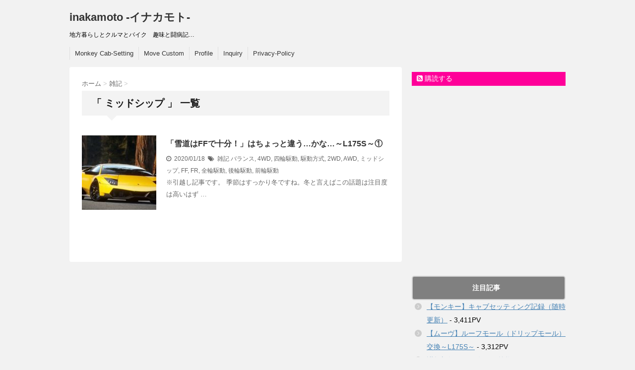

--- FILE ---
content_type: text/html; charset=UTF-8
request_url: https://inakamoto.link/tag/%E3%83%9F%E3%83%83%E3%83%89%E3%82%B7%E3%83%83%E3%83%97/
body_size: 8568
content:
<!DOCTYPE html>
<!--[if lt IE 7]>
<html class="ie6" lang="ja"> <![endif]-->
<!--[if IE 7]>
<html class="i7" lang="ja"> <![endif]-->
<!--[if IE 8]>
<html class="ie" lang="ja"> <![endif]-->
<!--[if gt IE 8]><!-->
<html lang="ja">
	<!--<![endif]-->
	<head>
		
		<script async src="https://pagead2.googlesyndication.com/pagead/js/adsbygoogle.js?client=ca-pub-9662969830717471"
     crossorigin="anonymous"></script>
		
		
<meta property='og:locale' content='ja_JP'>
<meta property='og:site_name' content='inakamoto -イナカモト-'>
<meta property="og:type" content="blog">
<meta property="og:title" content="inakamoto -イナカモト-">
<meta property="og:description" content="地方暮らしとクルマとバイク　趣味と闘病記…">
<meta property="og:url" content="https://inakamoto.link">
<meta property="og:type" content="blog">
		<meta charset="UTF-8" >
		<meta name="viewport" content="width=device-width,initial-scale=1.0,user-scalable=no">
		<meta name="format-detection" content="telephone=no" >
        <meta name="yggdore-confirmation" content="hfb9czhEqayjSvRPAqnCY1aKg3tdDzTQ" />
		
					<meta name="robots" content="noindex,follow">
		
		<link rel="stylesheet" href="https://inakamoto.link/wp-content/themes/stinger6/css/normalize.css">
		<link rel="stylesheet" href="https://inakamoto.link/wp-content/themes/stinger6-child/style.css" type="text/css" media="screen" >
		<link rel="alternate" type="application/rss+xml" title="inakamoto -イナカモト- RSS Feed" href="https://inakamoto.link/feed/" />
		<link rel="pingback" href="https://inakamoto.link/xmlrpc.php" >
		<link rel="stylesheet" href="https://maxcdn.bootstrapcdn.com/font-awesome/4.5.0/css/font-awesome.min.css">

		<!--[if lt IE 9]>
		<script src="http://css3-mediaqueries-js.googlecode.com/svn/trunk/css3-mediaqueries.js"></script>
		<script src="https://inakamoto.link/wp-content/themes/stinger6/js/html5shiv.js"></script>
		<![endif]-->
				<title>ミッドシップ | inakamoto -イナカモト-</title>
<meta name='robots' content='max-image-preview:large' />
	<style>img:is([sizes="auto" i], [sizes^="auto," i]) { contain-intrinsic-size: 3000px 1500px }</style>
	<link rel='dns-prefetch' href='//ajax.googleapis.com' />
<script type="text/javascript">
/* <![CDATA[ */
window._wpemojiSettings = {"baseUrl":"https:\/\/s.w.org\/images\/core\/emoji\/15.0.3\/72x72\/","ext":".png","svgUrl":"https:\/\/s.w.org\/images\/core\/emoji\/15.0.3\/svg\/","svgExt":".svg","source":{"concatemoji":"https:\/\/inakamoto.link\/wp-includes\/js\/wp-emoji-release.min.js?ver=6.7.4"}};
/*! This file is auto-generated */
!function(i,n){var o,s,e;function c(e){try{var t={supportTests:e,timestamp:(new Date).valueOf()};sessionStorage.setItem(o,JSON.stringify(t))}catch(e){}}function p(e,t,n){e.clearRect(0,0,e.canvas.width,e.canvas.height),e.fillText(t,0,0);var t=new Uint32Array(e.getImageData(0,0,e.canvas.width,e.canvas.height).data),r=(e.clearRect(0,0,e.canvas.width,e.canvas.height),e.fillText(n,0,0),new Uint32Array(e.getImageData(0,0,e.canvas.width,e.canvas.height).data));return t.every(function(e,t){return e===r[t]})}function u(e,t,n){switch(t){case"flag":return n(e,"\ud83c\udff3\ufe0f\u200d\u26a7\ufe0f","\ud83c\udff3\ufe0f\u200b\u26a7\ufe0f")?!1:!n(e,"\ud83c\uddfa\ud83c\uddf3","\ud83c\uddfa\u200b\ud83c\uddf3")&&!n(e,"\ud83c\udff4\udb40\udc67\udb40\udc62\udb40\udc65\udb40\udc6e\udb40\udc67\udb40\udc7f","\ud83c\udff4\u200b\udb40\udc67\u200b\udb40\udc62\u200b\udb40\udc65\u200b\udb40\udc6e\u200b\udb40\udc67\u200b\udb40\udc7f");case"emoji":return!n(e,"\ud83d\udc26\u200d\u2b1b","\ud83d\udc26\u200b\u2b1b")}return!1}function f(e,t,n){var r="undefined"!=typeof WorkerGlobalScope&&self instanceof WorkerGlobalScope?new OffscreenCanvas(300,150):i.createElement("canvas"),a=r.getContext("2d",{willReadFrequently:!0}),o=(a.textBaseline="top",a.font="600 32px Arial",{});return e.forEach(function(e){o[e]=t(a,e,n)}),o}function t(e){var t=i.createElement("script");t.src=e,t.defer=!0,i.head.appendChild(t)}"undefined"!=typeof Promise&&(o="wpEmojiSettingsSupports",s=["flag","emoji"],n.supports={everything:!0,everythingExceptFlag:!0},e=new Promise(function(e){i.addEventListener("DOMContentLoaded",e,{once:!0})}),new Promise(function(t){var n=function(){try{var e=JSON.parse(sessionStorage.getItem(o));if("object"==typeof e&&"number"==typeof e.timestamp&&(new Date).valueOf()<e.timestamp+604800&&"object"==typeof e.supportTests)return e.supportTests}catch(e){}return null}();if(!n){if("undefined"!=typeof Worker&&"undefined"!=typeof OffscreenCanvas&&"undefined"!=typeof URL&&URL.createObjectURL&&"undefined"!=typeof Blob)try{var e="postMessage("+f.toString()+"("+[JSON.stringify(s),u.toString(),p.toString()].join(",")+"));",r=new Blob([e],{type:"text/javascript"}),a=new Worker(URL.createObjectURL(r),{name:"wpTestEmojiSupports"});return void(a.onmessage=function(e){c(n=e.data),a.terminate(),t(n)})}catch(e){}c(n=f(s,u,p))}t(n)}).then(function(e){for(var t in e)n.supports[t]=e[t],n.supports.everything=n.supports.everything&&n.supports[t],"flag"!==t&&(n.supports.everythingExceptFlag=n.supports.everythingExceptFlag&&n.supports[t]);n.supports.everythingExceptFlag=n.supports.everythingExceptFlag&&!n.supports.flag,n.DOMReady=!1,n.readyCallback=function(){n.DOMReady=!0}}).then(function(){return e}).then(function(){var e;n.supports.everything||(n.readyCallback(),(e=n.source||{}).concatemoji?t(e.concatemoji):e.wpemoji&&e.twemoji&&(t(e.twemoji),t(e.wpemoji)))}))}((window,document),window._wpemojiSettings);
/* ]]> */
</script>
<style id='wp-emoji-styles-inline-css' type='text/css'>

	img.wp-smiley, img.emoji {
		display: inline !important;
		border: none !important;
		box-shadow: none !important;
		height: 1em !important;
		width: 1em !important;
		margin: 0 0.07em !important;
		vertical-align: -0.1em !important;
		background: none !important;
		padding: 0 !important;
	}
</style>
<link rel='stylesheet' id='wp-block-library-css' href='https://inakamoto.link/wp-includes/css/dist/block-library/style.min.css?ver=6.7.4' type='text/css' media='all' />
<style id='classic-theme-styles-inline-css' type='text/css'>
/*! This file is auto-generated */
.wp-block-button__link{color:#fff;background-color:#32373c;border-radius:9999px;box-shadow:none;text-decoration:none;padding:calc(.667em + 2px) calc(1.333em + 2px);font-size:1.125em}.wp-block-file__button{background:#32373c;color:#fff;text-decoration:none}
</style>
<style id='global-styles-inline-css' type='text/css'>
:root{--wp--preset--aspect-ratio--square: 1;--wp--preset--aspect-ratio--4-3: 4/3;--wp--preset--aspect-ratio--3-4: 3/4;--wp--preset--aspect-ratio--3-2: 3/2;--wp--preset--aspect-ratio--2-3: 2/3;--wp--preset--aspect-ratio--16-9: 16/9;--wp--preset--aspect-ratio--9-16: 9/16;--wp--preset--color--black: #000000;--wp--preset--color--cyan-bluish-gray: #abb8c3;--wp--preset--color--white: #ffffff;--wp--preset--color--pale-pink: #f78da7;--wp--preset--color--vivid-red: #cf2e2e;--wp--preset--color--luminous-vivid-orange: #ff6900;--wp--preset--color--luminous-vivid-amber: #fcb900;--wp--preset--color--light-green-cyan: #7bdcb5;--wp--preset--color--vivid-green-cyan: #00d084;--wp--preset--color--pale-cyan-blue: #8ed1fc;--wp--preset--color--vivid-cyan-blue: #0693e3;--wp--preset--color--vivid-purple: #9b51e0;--wp--preset--gradient--vivid-cyan-blue-to-vivid-purple: linear-gradient(135deg,rgba(6,147,227,1) 0%,rgb(155,81,224) 100%);--wp--preset--gradient--light-green-cyan-to-vivid-green-cyan: linear-gradient(135deg,rgb(122,220,180) 0%,rgb(0,208,130) 100%);--wp--preset--gradient--luminous-vivid-amber-to-luminous-vivid-orange: linear-gradient(135deg,rgba(252,185,0,1) 0%,rgba(255,105,0,1) 100%);--wp--preset--gradient--luminous-vivid-orange-to-vivid-red: linear-gradient(135deg,rgba(255,105,0,1) 0%,rgb(207,46,46) 100%);--wp--preset--gradient--very-light-gray-to-cyan-bluish-gray: linear-gradient(135deg,rgb(238,238,238) 0%,rgb(169,184,195) 100%);--wp--preset--gradient--cool-to-warm-spectrum: linear-gradient(135deg,rgb(74,234,220) 0%,rgb(151,120,209) 20%,rgb(207,42,186) 40%,rgb(238,44,130) 60%,rgb(251,105,98) 80%,rgb(254,248,76) 100%);--wp--preset--gradient--blush-light-purple: linear-gradient(135deg,rgb(255,206,236) 0%,rgb(152,150,240) 100%);--wp--preset--gradient--blush-bordeaux: linear-gradient(135deg,rgb(254,205,165) 0%,rgb(254,45,45) 50%,rgb(107,0,62) 100%);--wp--preset--gradient--luminous-dusk: linear-gradient(135deg,rgb(255,203,112) 0%,rgb(199,81,192) 50%,rgb(65,88,208) 100%);--wp--preset--gradient--pale-ocean: linear-gradient(135deg,rgb(255,245,203) 0%,rgb(182,227,212) 50%,rgb(51,167,181) 100%);--wp--preset--gradient--electric-grass: linear-gradient(135deg,rgb(202,248,128) 0%,rgb(113,206,126) 100%);--wp--preset--gradient--midnight: linear-gradient(135deg,rgb(2,3,129) 0%,rgb(40,116,252) 100%);--wp--preset--font-size--small: 13px;--wp--preset--font-size--medium: 20px;--wp--preset--font-size--large: 36px;--wp--preset--font-size--x-large: 42px;--wp--preset--spacing--20: 0.44rem;--wp--preset--spacing--30: 0.67rem;--wp--preset--spacing--40: 1rem;--wp--preset--spacing--50: 1.5rem;--wp--preset--spacing--60: 2.25rem;--wp--preset--spacing--70: 3.38rem;--wp--preset--spacing--80: 5.06rem;--wp--preset--shadow--natural: 6px 6px 9px rgba(0, 0, 0, 0.2);--wp--preset--shadow--deep: 12px 12px 50px rgba(0, 0, 0, 0.4);--wp--preset--shadow--sharp: 6px 6px 0px rgba(0, 0, 0, 0.2);--wp--preset--shadow--outlined: 6px 6px 0px -3px rgba(255, 255, 255, 1), 6px 6px rgba(0, 0, 0, 1);--wp--preset--shadow--crisp: 6px 6px 0px rgba(0, 0, 0, 1);}:where(.is-layout-flex){gap: 0.5em;}:where(.is-layout-grid){gap: 0.5em;}body .is-layout-flex{display: flex;}.is-layout-flex{flex-wrap: wrap;align-items: center;}.is-layout-flex > :is(*, div){margin: 0;}body .is-layout-grid{display: grid;}.is-layout-grid > :is(*, div){margin: 0;}:where(.wp-block-columns.is-layout-flex){gap: 2em;}:where(.wp-block-columns.is-layout-grid){gap: 2em;}:where(.wp-block-post-template.is-layout-flex){gap: 1.25em;}:where(.wp-block-post-template.is-layout-grid){gap: 1.25em;}.has-black-color{color: var(--wp--preset--color--black) !important;}.has-cyan-bluish-gray-color{color: var(--wp--preset--color--cyan-bluish-gray) !important;}.has-white-color{color: var(--wp--preset--color--white) !important;}.has-pale-pink-color{color: var(--wp--preset--color--pale-pink) !important;}.has-vivid-red-color{color: var(--wp--preset--color--vivid-red) !important;}.has-luminous-vivid-orange-color{color: var(--wp--preset--color--luminous-vivid-orange) !important;}.has-luminous-vivid-amber-color{color: var(--wp--preset--color--luminous-vivid-amber) !important;}.has-light-green-cyan-color{color: var(--wp--preset--color--light-green-cyan) !important;}.has-vivid-green-cyan-color{color: var(--wp--preset--color--vivid-green-cyan) !important;}.has-pale-cyan-blue-color{color: var(--wp--preset--color--pale-cyan-blue) !important;}.has-vivid-cyan-blue-color{color: var(--wp--preset--color--vivid-cyan-blue) !important;}.has-vivid-purple-color{color: var(--wp--preset--color--vivid-purple) !important;}.has-black-background-color{background-color: var(--wp--preset--color--black) !important;}.has-cyan-bluish-gray-background-color{background-color: var(--wp--preset--color--cyan-bluish-gray) !important;}.has-white-background-color{background-color: var(--wp--preset--color--white) !important;}.has-pale-pink-background-color{background-color: var(--wp--preset--color--pale-pink) !important;}.has-vivid-red-background-color{background-color: var(--wp--preset--color--vivid-red) !important;}.has-luminous-vivid-orange-background-color{background-color: var(--wp--preset--color--luminous-vivid-orange) !important;}.has-luminous-vivid-amber-background-color{background-color: var(--wp--preset--color--luminous-vivid-amber) !important;}.has-light-green-cyan-background-color{background-color: var(--wp--preset--color--light-green-cyan) !important;}.has-vivid-green-cyan-background-color{background-color: var(--wp--preset--color--vivid-green-cyan) !important;}.has-pale-cyan-blue-background-color{background-color: var(--wp--preset--color--pale-cyan-blue) !important;}.has-vivid-cyan-blue-background-color{background-color: var(--wp--preset--color--vivid-cyan-blue) !important;}.has-vivid-purple-background-color{background-color: var(--wp--preset--color--vivid-purple) !important;}.has-black-border-color{border-color: var(--wp--preset--color--black) !important;}.has-cyan-bluish-gray-border-color{border-color: var(--wp--preset--color--cyan-bluish-gray) !important;}.has-white-border-color{border-color: var(--wp--preset--color--white) !important;}.has-pale-pink-border-color{border-color: var(--wp--preset--color--pale-pink) !important;}.has-vivid-red-border-color{border-color: var(--wp--preset--color--vivid-red) !important;}.has-luminous-vivid-orange-border-color{border-color: var(--wp--preset--color--luminous-vivid-orange) !important;}.has-luminous-vivid-amber-border-color{border-color: var(--wp--preset--color--luminous-vivid-amber) !important;}.has-light-green-cyan-border-color{border-color: var(--wp--preset--color--light-green-cyan) !important;}.has-vivid-green-cyan-border-color{border-color: var(--wp--preset--color--vivid-green-cyan) !important;}.has-pale-cyan-blue-border-color{border-color: var(--wp--preset--color--pale-cyan-blue) !important;}.has-vivid-cyan-blue-border-color{border-color: var(--wp--preset--color--vivid-cyan-blue) !important;}.has-vivid-purple-border-color{border-color: var(--wp--preset--color--vivid-purple) !important;}.has-vivid-cyan-blue-to-vivid-purple-gradient-background{background: var(--wp--preset--gradient--vivid-cyan-blue-to-vivid-purple) !important;}.has-light-green-cyan-to-vivid-green-cyan-gradient-background{background: var(--wp--preset--gradient--light-green-cyan-to-vivid-green-cyan) !important;}.has-luminous-vivid-amber-to-luminous-vivid-orange-gradient-background{background: var(--wp--preset--gradient--luminous-vivid-amber-to-luminous-vivid-orange) !important;}.has-luminous-vivid-orange-to-vivid-red-gradient-background{background: var(--wp--preset--gradient--luminous-vivid-orange-to-vivid-red) !important;}.has-very-light-gray-to-cyan-bluish-gray-gradient-background{background: var(--wp--preset--gradient--very-light-gray-to-cyan-bluish-gray) !important;}.has-cool-to-warm-spectrum-gradient-background{background: var(--wp--preset--gradient--cool-to-warm-spectrum) !important;}.has-blush-light-purple-gradient-background{background: var(--wp--preset--gradient--blush-light-purple) !important;}.has-blush-bordeaux-gradient-background{background: var(--wp--preset--gradient--blush-bordeaux) !important;}.has-luminous-dusk-gradient-background{background: var(--wp--preset--gradient--luminous-dusk) !important;}.has-pale-ocean-gradient-background{background: var(--wp--preset--gradient--pale-ocean) !important;}.has-electric-grass-gradient-background{background: var(--wp--preset--gradient--electric-grass) !important;}.has-midnight-gradient-background{background: var(--wp--preset--gradient--midnight) !important;}.has-small-font-size{font-size: var(--wp--preset--font-size--small) !important;}.has-medium-font-size{font-size: var(--wp--preset--font-size--medium) !important;}.has-large-font-size{font-size: var(--wp--preset--font-size--large) !important;}.has-x-large-font-size{font-size: var(--wp--preset--font-size--x-large) !important;}
:where(.wp-block-post-template.is-layout-flex){gap: 1.25em;}:where(.wp-block-post-template.is-layout-grid){gap: 1.25em;}
:where(.wp-block-columns.is-layout-flex){gap: 2em;}:where(.wp-block-columns.is-layout-grid){gap: 2em;}
:root :where(.wp-block-pullquote){font-size: 1.5em;line-height: 1.6;}
</style>
<link rel='stylesheet' id='parent-style-css' href='https://inakamoto.link/wp-content/themes/stinger6/style.css?ver=6.7.4' type='text/css' media='all' />
<script type="text/javascript" src="//ajax.googleapis.com/ajax/libs/jquery/1.11.3/jquery.min.js?ver=1.11.3" id="jquery-js"></script>
<link rel="https://api.w.org/" href="https://inakamoto.link/wp-json/" /><link rel="alternate" title="JSON" type="application/json" href="https://inakamoto.link/wp-json/wp/v2/tags/524" /><meta name="robots" content="noindex, follow" />
<link rel="icon" href="https://inakamoto.link/wp-content/uploads/2025/01/808fa9fb493ad2b851ae574bb3adc79b-100x100.jpg" sizes="32x32" />
<link rel="icon" href="https://inakamoto.link/wp-content/uploads/2025/01/808fa9fb493ad2b851ae574bb3adc79b-400x400.jpg" sizes="192x192" />
<link rel="apple-touch-icon" href="https://inakamoto.link/wp-content/uploads/2025/01/808fa9fb493ad2b851ae574bb3adc79b-400x400.jpg" />
<meta name="msapplication-TileImage" content="https://inakamoto.link/wp-content/uploads/2025/01/808fa9fb493ad2b851ae574bb3adc79b-400x400.jpg" />
	</head>
	<body class="archive tag tag-524" >
			
		<div id="wrapper">
			<!-- アコーディオン -->
			<nav id="s-navi" class="pcnone">
				<dl class="acordion">
					<dt class="trigger">
					<p><span class="op"><i class="fa fa-bars"></i>&nbsp; MENU</span></p>
					</dt>
					<dd class="acordion_tree">
												<div class="menu-%e3%83%8a%e3%83%93%e3%82%b2%e3%83%bc%e3%82%b7%e3%83%a7%e3%83%b3%e3%83%90%e3%83%bc-container"><ul id="menu-%e3%83%8a%e3%83%93%e3%82%b2%e3%83%bc%e3%82%b7%e3%83%a7%e3%83%b3%e3%83%90%e3%83%bc" class="menu"><li id="menu-item-518" class="menu-item menu-item-type-custom menu-item-object-custom menu-item-518"><a href="http://inakamoto.link/2000/01/01/post-514/">Monkey Cab-Setting</a></li>
<li id="menu-item-87" class="menu-item menu-item-type-custom menu-item-object-custom menu-item-87"><a href="http://inakamoto.link/category/%e3%82%af%e3%83%ab%e3%83%9e/">Move Custom</a></li>
<li id="menu-item-86" class="menu-item menu-item-type-custom menu-item-object-custom menu-item-86"><a href="http://inakamoto.link/1999/09/09/29394012/">Profile</a></li>
<li id="menu-item-2908" class="menu-item menu-item-type-post_type menu-item-object-page menu-item-2908"><a href="https://inakamoto.link/%e3%81%8a%e5%95%8f%e3%81%84%e5%90%88%e3%82%8f%e3%81%9b/">Inquiry</a></li>
<li id="menu-item-2916" class="menu-item menu-item-type-post_type menu-item-object-page menu-item-2916"><a href="https://inakamoto.link/%e3%83%97%e3%83%a9%e3%82%a4%e3%83%90%e3%82%b7%e3%83%bc%e3%83%9d%e3%83%aa%e3%82%b7%e3%83%bc/">Privacy-Policy</a></li>
</ul></div>						<div class="clear"></div>
					</dd>
				</dl>
			</nav>
			<!-- /アコーディオン -->
			<header>
				<!-- ロゴ又はブログ名 -->
				<p class="sitename"><a href="https://inakamoto.link/">
													inakamoto -イナカモト-											</a></p>
				<!-- キャプション -->
									<p class="descr">
						地方暮らしとクルマとバイク　趣味と闘病記…					</p>
								
				
	<!-- /gazou -->
				<!--
				メニュー
				-->
													<nav class="smanone clearfix"><ul id="menu-%e3%83%8a%e3%83%93%e3%82%b2%e3%83%bc%e3%82%b7%e3%83%a7%e3%83%b3%e3%83%90%e3%83%bc-1" class="menu"><li class="menu-item menu-item-type-custom menu-item-object-custom menu-item-518"><a href="http://inakamoto.link/2000/01/01/post-514/">Monkey Cab-Setting</a></li>
<li class="menu-item menu-item-type-custom menu-item-object-custom menu-item-87"><a href="http://inakamoto.link/category/%e3%82%af%e3%83%ab%e3%83%9e/">Move Custom</a></li>
<li class="menu-item menu-item-type-custom menu-item-object-custom menu-item-86"><a href="http://inakamoto.link/1999/09/09/29394012/">Profile</a></li>
<li class="menu-item menu-item-type-post_type menu-item-object-page menu-item-2908"><a href="https://inakamoto.link/%e3%81%8a%e5%95%8f%e3%81%84%e5%90%88%e3%82%8f%e3%81%9b/">Inquiry</a></li>
<li class="menu-item menu-item-type-post_type menu-item-object-page menu-item-2916"><a href="https://inakamoto.link/%e3%83%97%e3%83%a9%e3%82%a4%e3%83%90%e3%82%b7%e3%83%bc%e3%83%9d%e3%83%aa%e3%82%b7%e3%83%bc/">Privacy-Policy</a></li>
</ul></nav>				
			</header>

<div id="content" class="clearfix">
	<div id="contentInner">
		<main >
			<article>
				<div id="breadcrumb">
					<div itemscope itemtype="http://data-vocabulary.org/Breadcrumb">
						<a href="https://inakamoto.link/" itemprop="url"> <span itemprop="title">ホーム</span> </a> &gt;
					</div>
																																				<div itemscope itemtype="http://data-vocabulary.org/Breadcrumb">
							<a href="https://inakamoto.link/category/blogs/" itemprop="url">
								<span itemprop="title">雑記</span> </a> &gt; </div>
									</div>
				<!--/kuzu-->
				<!--ループ開始-->
				<h2>「
											ミッドシップ										」 一覧 </h2>
				<div id="topnews">
			<dl class="clearfix">
			<dt><a href="https://inakamoto.link/2020/01/18/%e3%80%8cff%e3%81%a7%e3%82%82%e9%9b%aa%e9%81%93%e3%81%af%e5%85%a8%e7%84%b6%e5%b9%b3%e6%b0%97%ef%bc%81%e3%80%8d%e3%81%af%e3%81%a1%e3%82%87%e3%81%a3%e3%81%a8%e9%81%95%e3%81%86%e3%81%8b%e3%81%aa/">
											<img width="150" height="150" src="https://inakamoto.link/wp-content/uploads/2020/01/e776-150x150.jpg" class="attachment-st_thumb150 size-st_thumb150 wp-post-image" alt="" decoding="async" srcset="https://inakamoto.link/wp-content/uploads/2020/01/e776-150x150.jpg 150w, https://inakamoto.link/wp-content/uploads/2020/01/e776-100x100.jpg 100w" sizes="(max-width: 150px) 100vw, 150px" />									</a></dt>
			<dd>
				<h3><a href="https://inakamoto.link/2020/01/18/%e3%80%8cff%e3%81%a7%e3%82%82%e9%9b%aa%e9%81%93%e3%81%af%e5%85%a8%e7%84%b6%e5%b9%b3%e6%b0%97%ef%bc%81%e3%80%8d%e3%81%af%e3%81%a1%e3%82%87%e3%81%a3%e3%81%a8%e9%81%95%e3%81%86%e3%81%8b%e3%81%aa/">
						「雪道はFFで十分！」はちょっと違う…かな…～L175S～①					</a></h3>

				<div class="blog_info ">
					<p><i class="fa fa-clock-o"></i>&nbsp;
						2020/01/18						&nbsp;<span class="pcone"><i class="fa fa-tags"></i>&nbsp;
							<a href="https://inakamoto.link/category/blogs/" rel="category tag">雑記</a>							<a href="https://inakamoto.link/tag/%e3%83%90%e3%83%a9%e3%83%b3%e3%82%b9/" rel="tag">バランス</a>, <a href="https://inakamoto.link/tag/4wd/" rel="tag">4WD</a>, <a href="https://inakamoto.link/tag/%e5%9b%9b%e8%bc%aa%e9%a7%86%e5%8b%95/" rel="tag">四輪駆動</a>, <a href="https://inakamoto.link/tag/%e9%a7%86%e5%8b%95%e6%96%b9%e5%bc%8f/" rel="tag">駆動方式</a>, <a href="https://inakamoto.link/tag/2wd/" rel="tag">2WD</a>, <a href="https://inakamoto.link/tag/awd/" rel="tag">AWD</a>, <a href="https://inakamoto.link/tag/%e3%83%9f%e3%83%83%e3%83%89%e3%82%b7%e3%83%83%e3%83%97/" rel="tag">ミッドシップ</a>, <a href="https://inakamoto.link/tag/ff/" rel="tag">FF</a>, <a href="https://inakamoto.link/tag/fr/" rel="tag">FR</a>, <a href="https://inakamoto.link/tag/%e5%85%a8%e8%bc%aa%e9%a7%86%e5%8b%95/" rel="tag">全輪駆動</a>, <a href="https://inakamoto.link/tag/%e5%be%8c%e8%bc%aa%e9%a7%86%e5%8b%95/" rel="tag">後輪駆動</a>, <a href="https://inakamoto.link/tag/%e5%89%8d%e8%bc%aa%e9%a7%86%e5%8b%95/" rel="tag">前輪駆動</a>          </span></p>
				</div>
				<div class="smanone">
					<p>※引越し記事です。 季節はすっかり冬ですね。冬と言えばこの話題は注目度は高いはず &#8230; </p>
				</div>
			</dd>
		</dl>
	</div>
				<div class="st-pagelink">
	</div>			</article>
		</main>
	</div>
	<!-- /#contentInner -->
	<div id="side">
	<aside>
					<div class="ad">
											</div>
				
					<!-- RSSボタンです -->
			<div class="rssbox">
			<a href="https://inakamoto.link//?feed=rss2"><i class="fa fa-rss-square"></i>&nbsp;購読する</a></div>
			<!-- RSSボタンここまで -->
		


		<div id="mybox">
			<ul><li>			<div class="textwidget"><p><script async src="https://pagead2.googlesyndication.com/pagead/js/adsbygoogle.js?client=ca-pub-9662969830717471"
     crossorigin="anonymous"></script><br />
<!-- イナカモト固定 --><br />
<ins class="adsbygoogle"
     style="display:inline-block;width:300px;height:300px"
     data-ad-client="ca-pub-9662969830717471"
     data-ad-slot="8973253953"></ins><br />
<script>
     (adsbygoogle = window.adsbygoogle || []).push({});
</script></p>
</div>
		</li></ul><ul><li><h4 class="menu_underh2">注目記事</h4><ul>
<li><a href="https://inakamoto.link/2000/01/01/post-514/" title="【モンキー】キャブセッティング記録（随時更新）">【モンキー】キャブセッティング記録（随時更新）</a> - 3,411PV</li><li><a href="https://inakamoto.link/2020/01/12/%e3%80%90%e3%83%a0%e3%83%bc%e3%83%b4%e3%80%91%e3%83%ab%e3%83%bc%e3%83%95%e3%83%a2%e3%83%bc%e3%83%ab%ef%bc%88%e3%83%89%e3%83%aa%e3%83%83%e3%83%97%e3%83%a2%e3%83%bc%e3%83%ab%ef%bc%89%e4%ba%a4%e6%8f%9b/" title="【ムーヴ】ルーフモール（ドリップモール）交換～L175S～">【ムーヴ】ルーフモール（ドリップモール）交換～L175S～</a> - 3,312PV</li><li><a href="https://inakamoto.link/2018/01/01/%e8%ac%b9%e8%b3%80%e6%96%b0%e5%b9%b4%ef%bd%9e2018%e5%b9%b4%e3%81%ae%e3%81%94%e6%8c%a8%e6%8b%b6%ef%bd%9e/" title="謹賀新年～2018年のご挨拶～">謹賀新年～2018年のご挨拶～</a> - 3,085PV</li><li><a href="https://inakamoto.link/2020/01/03/%e3%80%90%e3%83%a0%e3%83%bc%e3%83%b4%e3%80%91cvtf%ef%bc%88%e3%83%95%e3%83%ab%e3%83%bc%e3%83%89%ef%bc%89%e4%ba%a4%e6%8f%9b%ef%bd%9el175s%ef%bd%9e/" title="【ムーヴ】CVTF（フルード）交換～L175S～">【ムーヴ】CVTF（フルード）交換～L175S～</a> - 3,057PV</li><li><a href="https://inakamoto.link/2020/01/15/%e3%80%90%e3%83%a0%e3%83%bc%e3%83%b4%e3%80%91%e3%82%b3%e3%83%b3%e3%83%91%e3%82%af%e3%83%88%e3%82%ab%e3%83%bc%e7%94%a8%e3%82%b5%e3%82%a4%e3%82%ba%e3%81%af%e8%bb%bd%e3%81%ab%e8%a3%85%e7%9d%80%e5%8f%af/" title="【ムーヴ】コンパクトカー用サイズは軽に装着可能か スタッドレスタイヤ～...">【ムーヴ】コンパクトカー用サイズは軽に装着可能か スタッドレスタイヤ～...</a> - 2,745PV</li><li><a href="https://inakamoto.link/2020/01/12/%e3%80%90%e3%83%a0%e3%83%bc%e3%83%b4%e3%80%91%e3%83%99%e3%83%ab%e3%83%88%e9%a1%9e%e3%81%ae%e4%ba%a4%e6%8f%9b%ef%bd%9el175s%ef%bd%9e/" title="【ムーヴ】ベルト類の交換～L175S～">【ムーヴ】ベルト類の交換～L175S～</a> - 2,349PV</li><li><a href="https://inakamoto.link/2020/01/19/%e3%80%90%e3%83%a0%e3%83%bc%e3%83%b4%e3%80%91%e7%99%bd%e3%83%8a%e3%83%b3%e3%83%90%e3%83%bc%e5%8c%96%ef%bc%88%e6%99%ae%e9%80%9a%e8%bb%8a%e7%99%bb%e9%8c%b2%ef%bc%89%e3%81%97%e3%81%9f%e7%90%86%e7%94%b1/" title="【ムーヴ】白ナンバー化（普通車登録）した理由・反響 なぜ黄色かなど～L...">【ムーヴ】白ナンバー化（普通車登録）した理由・反響 なぜ黄色かなど～L...</a> - 2,209PV</li><li><a href="https://inakamoto.link/2015/06/17/33706481/" title="【モンキー】ノーマルヘッドには限界がある ビッグバルブヘッド検討">【モンキー】ノーマルヘッドには限界がある ビッグバルブヘッド検討</a> - 2,193PV</li><li><a href="https://inakamoto.link/2020/01/02/%e3%80%90%e3%83%a0%e3%83%bc%e3%83%b4%e3%80%91%e3%82%bf%e3%83%bc%e3%83%93%e3%83%b3%e3%82%a2%e3%82%af%e3%83%81%e3%83%a5%e3%82%a8%e3%83%bc%e3%82%bf%e3%83%bc%e5%9b%ba%e5%ae%9a%e3%83%9c%e3%83%ab%e3%83%88/" title="【ムーヴ】タービンアクチュエーター固定ボルト交換＆ブーストアップ？～L...">【ムーヴ】タービンアクチュエーター固定ボルト交換＆ブーストアップ？～L...</a> - 1,965PV</li><li><a href="https://inakamoto.link/2015/06/22/34776905/" title="【モンキー】カブ70/90純正ヘッドへ交換（準備編）">【モンキー】カブ70/90純正ヘッドへ交換（準備編）</a> - 1,714PV</li></ul>
</li></ul><ul><li><h4 class="menu_underh2">記事検索</h4>			<div class="textwidget"><p><script async src="https://cse.google.com/cse.js?cx=0262f5399a5bbb37d"></script></p>
<div class="gcse-search"></div>
</div>
		</li></ul><ul><li><h4 class="menu_underh2">カテゴリー</h4><form action="https://inakamoto.link" method="get"><label class="screen-reader-text" for="cat">カテゴリー</label><select  name='cat' id='cat' class='postform'>
	<option value='-1'>カテゴリーを選択</option>
	<option class="level-0" value="2">アバウト</option>
	<option class="level-0" value="6">モンキー</option>
	<option class="level-1" value="7">&nbsp;&nbsp;&nbsp;エンジン</option>
	<option class="level-1" value="9">&nbsp;&nbsp;&nbsp;ツーリング</option>
	<option class="level-1" value="10">&nbsp;&nbsp;&nbsp;外装</option>
	<option class="level-1" value="11">&nbsp;&nbsp;&nbsp;足回り</option>
	<option class="level-1" value="12">&nbsp;&nbsp;&nbsp;駆動系</option>
	<option class="level-0" value="375">ムーヴカスタム</option>
	<option class="level-1" value="384">&nbsp;&nbsp;&nbsp;足回り</option>
	<option class="level-1" value="400">&nbsp;&nbsp;&nbsp;エンジン系</option>
	<option class="level-1" value="413">&nbsp;&nbsp;&nbsp;外装系</option>
	<option class="level-1" value="431">&nbsp;&nbsp;&nbsp;電装系</option>
	<option class="level-1" value="437">&nbsp;&nbsp;&nbsp;駆動系</option>
	<option class="level-1" value="533">&nbsp;&nbsp;&nbsp;公認改造</option>
	<option class="level-0" value="839">VW up!</option>
	<option class="level-0" value="8">雑記</option>
	<option class="level-0" value="118">普自二免許取得</option>
	<option class="level-1" value="119">&nbsp;&nbsp;&nbsp;取得記</option>
	<option class="level-0" value="576">病気</option>
	<option class="level-0" value="682">アルテッツァ</option>
	<option class="level-1" value="683">&nbsp;&nbsp;&nbsp;電装系</option>
	<option class="level-0" value="251">VTZ250</option>
	<option class="level-1" value="317">&nbsp;&nbsp;&nbsp;電装</option>
	<option class="level-1" value="336">&nbsp;&nbsp;&nbsp;駆動系</option>
	<option class="level-1" value="276">&nbsp;&nbsp;&nbsp;外装</option>
	<option class="level-1" value="278">&nbsp;&nbsp;&nbsp;足周り</option>
	<option class="level-1" value="279">&nbsp;&nbsp;&nbsp;ツーリング</option>
	<option class="level-1" value="285">&nbsp;&nbsp;&nbsp;エンジン</option>
	<option class="level-0" value="764">プジョー308</option>
	<option class="level-1" value="796">&nbsp;&nbsp;&nbsp;吸排気系</option>
	<option class="level-1" value="814">&nbsp;&nbsp;&nbsp;駆動系</option>
	<option class="level-1" value="776">&nbsp;&nbsp;&nbsp;エンジン系</option>
	<option class="level-1" value="782">&nbsp;&nbsp;&nbsp;内装系</option>
	<option class="level-1" value="789">&nbsp;&nbsp;&nbsp;外装系</option>
</select>
</form><script type="text/javascript">
/* <![CDATA[ */

(function() {
	var dropdown = document.getElementById( "cat" );
	function onCatChange() {
		if ( dropdown.options[ dropdown.selectedIndex ].value > 0 ) {
			dropdown.parentNode.submit();
		}
	}
	dropdown.onchange = onCatChange;
})();

/* ]]> */
</script>
</li></ul><ul><li><h4 class="menu_underh2">メタ情報</h4>
		<ul>
						<li><a href="https://inakamoto.link/login_39335">ログイン</a></li>
			<li><a href="https://inakamoto.link/feed/">投稿フィード</a></li>
			<li><a href="https://inakamoto.link/comments/feed/">コメントフィード</a></li>

			<li><a href="https://ja.wordpress.org/">WordPress.org</a></li>
		</ul>

		</li></ul>		</div>

		<div id="scrollad">
			<!--ここにgoogleアドセンスコードを貼ると規約違反になるので注意して下さい-->
<ul><li>			<div class="textwidget"><script async src="https://pagead2.googlesyndication.com/pagead/js/adsbygoogle.js?client=ca-pub-9662969830717471"
     crossorigin="anonymous"></script>
<!-- イナカモト固定 -->
<ins class="adsbygoogle"
     style="display:inline-block;width:300px;height:300px"
     data-ad-client="ca-pub-9662969830717471"
     data-ad-slot="8973253953"></ins>
<script>
     (adsbygoogle = window.adsbygoogle || []).push({});
</script>
<a href="http://www.blogmura.com/ranking.html" target="_blank"><img src="http://www.blogmura.com/img/www88_31_3.gif" width="88" height="31" border="0" alt="ブログランキング・にほんブログ村へ" /></a><br /><a href="http://www.blogmura.com/ranking.html" target="_blank"></a></div>
		</li></ul>		</div>
	</aside>
</div>
<!-- /#side --></div>
<!--/#content -->
<footer id="footer">
	
	<script async src="https://pagead2.googlesyndication.com/pagead/js/adsbygoogle.js?client=ca-pub-9662969830717471"
     crossorigin="anonymous"></script>
	
<div class="footermenubox clearfix "><ul id="menu-%e3%83%8a%e3%83%93%e3%82%b2%e3%83%bc%e3%82%b7%e3%83%a7%e3%83%b3%e3%83%90%e3%83%bc-2" class="footermenust"><li class="menu-item menu-item-type-custom menu-item-object-custom menu-item-518"><a href="http://inakamoto.link/2000/01/01/post-514/">Monkey Cab-Setting</a></li>
<li class="menu-item menu-item-type-custom menu-item-object-custom menu-item-87"><a href="http://inakamoto.link/category/%e3%82%af%e3%83%ab%e3%83%9e/">Move Custom</a></li>
<li class="menu-item menu-item-type-custom menu-item-object-custom menu-item-86"><a href="http://inakamoto.link/1999/09/09/29394012/">Profile</a></li>
<li class="menu-item menu-item-type-post_type menu-item-object-page menu-item-2908"><a href="https://inakamoto.link/%e3%81%8a%e5%95%8f%e3%81%84%e5%90%88%e3%82%8f%e3%81%9b/">Inquiry</a></li>
<li class="menu-item menu-item-type-post_type menu-item-object-page menu-item-2916"><a href="https://inakamoto.link/%e3%83%97%e3%83%a9%e3%82%a4%e3%83%90%e3%82%b7%e3%83%bc%e3%83%9d%e3%83%aa%e3%82%b7%e3%83%bc/">Privacy-Policy</a></li>
</ul></div>	<h3>
					  ミッドシップ			</h3>

	<p>
		<a href="https://inakamoto.link/">地方暮らしとクルマとバイク　趣味と闘病記…</a>
	</p>

	<p class="copy">Copyright&copy;
		inakamoto -イナカモト-		,
		2026		All Rights Reserved.</p>
</footer>
</div>
<!-- /#wrapper -->
<!-- ページトップへ戻る -->
<div id="page-top"><a href="#wrapper" class="fa fa-angle-up"></a></div>
<!-- ページトップへ戻る　終わり -->

	
<script type="text/javascript" src="https://inakamoto.link/wp-content/themes/stinger6/js/base.js?ver=6.7.4" id="base-js"></script>
<script type="text/javascript" src="https://inakamoto.link/wp-content/themes/stinger6/js/scroll.js?ver=6.7.4" id="scroll-js"></script>

</body></html>

--- FILE ---
content_type: text/html; charset=utf-8
request_url: https://www.google.com/recaptcha/api2/aframe
body_size: 116
content:
<!DOCTYPE HTML><html><head><meta http-equiv="content-type" content="text/html; charset=UTF-8"></head><body><script nonce="mCZ2tMXkKW98oJalsDfhbQ">/** Anti-fraud and anti-abuse applications only. See google.com/recaptcha */ try{var clients={'sodar':'https://pagead2.googlesyndication.com/pagead/sodar?'};window.addEventListener("message",function(a){try{if(a.source===window.parent){var b=JSON.parse(a.data);var c=clients[b['id']];if(c){var d=document.createElement('img');d.src=c+b['params']+'&rc='+(localStorage.getItem("rc::a")?sessionStorage.getItem("rc::b"):"");window.document.body.appendChild(d);sessionStorage.setItem("rc::e",parseInt(sessionStorage.getItem("rc::e")||0)+1);localStorage.setItem("rc::h",'1768449594389');}}}catch(b){}});window.parent.postMessage("_grecaptcha_ready", "*");}catch(b){}</script></body></html>